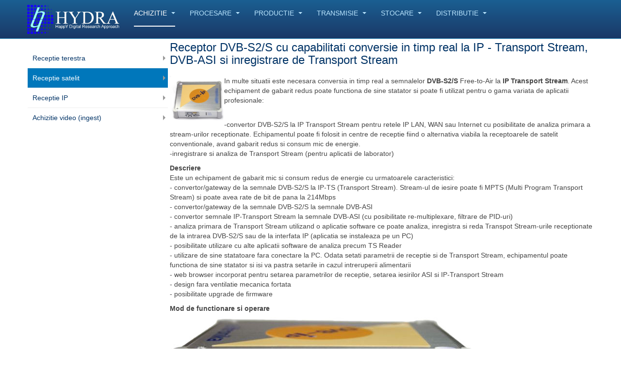

--- FILE ---
content_type: text/html; charset=utf-8
request_url: https://ro.hydra.ro/achizitie/receptie-satelit/receptor-dvb-s2-s-cu-capabilitati-conversie-in-timp-real-la-ip-transport-stream-dvb-asi-si-inregistrare-de-transport-stream
body_size: 41084
content:

<!DOCTYPE html>
<html lang="ro-ro" dir="ltr"
	  class='com_content view-article layout-blog itemid-118 j31 mm-hover '>

<head>
	<base href="https://ro.hydra.ro/achizitie/receptie-satelit/receptor-dvb-s2-s-cu-capabilitati-conversie-in-timp-real-la-ip-transport-stream-dvb-asi-si-inregistrare-de-transport-stream" />
	<meta http-equiv="content-type" content="text/html; charset=utf-8" />
	<meta name="keywords" content="receptor, convertor, conversie, dvb, dvb-s, dvb-s2, ts, transport stream, ip, lan, wan, asi, decodor, decodare, video, ip, udp, rtp, unicast, multicast, rf, plp, cell id, fec, bitrate, program, pid, mux, remux" />
	<meta name="author" content="Hydra" />
	<meta name="description" content="Echipament compact pentru conversia semnalelor de satelit DVB-S2/S la IP transport Stream. Functionare autonoma 24/7.  " />
	<meta name="generator" content="Joomla! - Open Source Content Management" />
	<title>Receptor DVB-S2/S cu capabilitati conversie in timp real la IP - Transport Stream, DVB-ASI si inregistrare de Transport Stream</title>
	<link href="https://www.ro.hydra.ro/achizitie/receptie-satelit/receptor-dvb-s2-s-cu-capabilitati-conversie-in-timp-real-la-ip-transport-stream-dvb-asi-si-inregistrare-de-transport-stream" rel="canonical" />
	<link href="/templates/purity_iii/favicon.ico" rel="shortcut icon" type="image/vnd.microsoft.icon" />
	<link href="/t3-assets/css/css-2bdf0-47643.css" rel="stylesheet" type="text/css" media="all" />
	<link href="/t3-assets/css/css-0d4de-86053.css" rel="stylesheet" type="text/css" media="all" />
	<script src="/t3-assets/js/js-87f7f-69383.js" type="text/javascript"></script>
	<script type="text/javascript">
jQuery(function($){ initTooltips(); $("body").on("subform-row-add", initTooltips); function initTooltips (event, container) { container = container || document;$(container).find(".hasTooltip").tooltip({"html": true,"container": "body"});} });jQuery(window).on('load',  function() {
				new JCaption('img.caption');
			});
	</script>

	
<!-- META FOR IOS & HANDHELD -->
	<meta name="viewport" content="width=device-width, initial-scale=1.0, maximum-scale=1.0, user-scalable=no"/>
	<style type="text/stylesheet">
		@-webkit-viewport   { width: device-width; }
		@-moz-viewport      { width: device-width; }
		@-ms-viewport       { width: device-width; }
		@-o-viewport        { width: device-width; }
		@viewport           { width: device-width; }
	</style>
	<script type="text/javascript">
		//<![CDATA[
		if (navigator.userAgent.match(/IEMobile\/10\.0/)) {
			var msViewportStyle = document.createElement("style");
			msViewportStyle.appendChild(
				document.createTextNode("@-ms-viewport{width:auto!important}")
			);
			document.getElementsByTagName("head")[0].appendChild(msViewportStyle);
		}
		//]]>
	</script>
<meta name="HandheldFriendly" content="true"/>
<meta name="apple-mobile-web-app-capable" content="YES"/>
<!-- //META FOR IOS & HANDHELD -->




<!-- Le HTML5 shim and media query for IE8 support -->
<!--[if lt IE 9]>
<script src="//html5shim.googlecode.com/svn/trunk/html5.js"></script>
<script type="text/javascript" src="/plugins/system/t3/base-bs3/js/respond.min.js"></script>
<![endif]-->

<!-- You can add Google Analytics here or use T3 Injection feature -->

<!--[if lt IE 9]>
<link rel="stylesheet" href="/templates/purity_iii/css/ie8.css" type="text/css" />
<![endif]-->
	</head>

<body>

<div class="t3-wrapper corporate"> <!-- Need this wrapper for off-canvas menu. Remove if you don't use of-canvas -->

	
<!-- MAIN NAVIGATION -->
<header id="t3-mainnav" class="wrap navbar navbar-default navbar-fixed-top t3-mainnav">

	<!-- OFF-CANVAS -->
		<!-- //OFF-CANVAS -->

	<div class="container">

		<!-- NAVBAR HEADER -->
		<div class="navbar-header">

			<!-- LOGO -->
			<div class="logo logo-image">
				<div class="logo-image">
					<a href="/" title="Hydra RO">
													<img class="logo-img" src="/images/hydra_ro/HydraLogo.png" alt="Hydra RO" />
						
												
						<span>Hydra RO</span>
					</a>
				</div>
			</div>
			<!-- //LOGO -->

											<button type="button" class="navbar-toggle" data-toggle="collapse" data-target=".t3-navbar-collapse">
					<i class="fa fa-bars"></i>
				</button>
			
	    
		</div>
		<!-- //NAVBAR HEADER -->

		<!-- NAVBAR MAIN -->
				<nav class="t3-navbar-collapse navbar-collapse collapse"></nav>
		
		<nav class="t3-navbar navbar-collapse collapse">
			<div  class="t3-megamenu"  data-responsive="true">
<ul itemscope itemtype="http://www.schema.org/SiteNavigationElement" class="nav navbar-nav level0">
<li itemprop='name' class="active dropdown mega" data-id="111" data-level="1">
<a itemprop='url' class=" dropdown-toggle"  href="/achizitie"   data-target="#" data-toggle="dropdown">Achizitie <em class="caret"></em></a>

<div class="nav-child dropdown-menu mega-dropdown-menu"  ><div class="mega-dropdown-inner">
<div class="row">
<div class="col-xs-12 mega-col-nav" data-width="12"><div class="mega-inner">
<ul itemscope itemtype="http://www.schema.org/SiteNavigationElement" class="mega-nav level1">
<li itemprop='name' class="dropdown-submenu mega" data-id="117" data-level="2">
<a itemprop='url' class=""  href="/achizitie/receptie-terestra"   data-target="#">Receptie terestra </a>

<div class="nav-child dropdown-menu mega-dropdown-menu"  ><div class="mega-dropdown-inner">
<div class="row">
<div class="col-xs-12 mega-col-nav" data-width="12"><div class="mega-inner">
<ul itemscope itemtype="http://www.schema.org/SiteNavigationElement" class="mega-nav level2">
<li itemprop='name'  data-id="150" data-level="3">
<a itemprop='url' class=""  href="/achizitie/receptie-terestra/solutii-receptie-terestra"   data-target="#">Solutii </a>

</li>
<li itemprop='name'  data-id="153" data-level="3">
<a itemprop='url' class=""  href="/achizitie/receptie-terestra/articole-receptie-terestra"   data-target="#">Articole </a>

</li>
<li itemprop='name'  data-id="156" data-level="3">
<a itemprop='url' class=""  href="/achizitie/receptie-terestra/produse-receptie-terestra"   data-target="#">Produse </a>

</li>
</ul>
</div></div>
</div>
</div></div>
</li>
<li itemprop='name' class="current active dropdown-submenu mega" data-id="118" data-level="2">
<a itemprop='url' class=""  href="/achizitie/receptie-satelit"   data-target="#">Receptie satelit </a>

<div class="nav-child dropdown-menu mega-dropdown-menu"  ><div class="mega-dropdown-inner">
<div class="row">
<div class="col-xs-12 mega-col-nav" data-width="12"><div class="mega-inner">
<ul itemscope itemtype="http://www.schema.org/SiteNavigationElement" class="mega-nav level2">
<li itemprop='name'  data-id="151" data-level="3">
<a itemprop='url' class=""  href="/achizitie/receptie-satelit/solutii-receptie-satelit"   data-target="#">Solutii </a>

</li>
<li itemprop='name'  data-id="154" data-level="3">
<a itemprop='url' class=""  href="/achizitie/receptie-satelit/articole-receptie-satelit"   data-target="#">Articole </a>

</li>
<li itemprop='name'  data-id="157" data-level="3">
<a itemprop='url' class=""  href="/achizitie/receptie-satelit/produse-receptie-satelit"   data-target="#">Produse </a>

</li>
</ul>
</div></div>
</div>
</div></div>
</li>
<li itemprop='name' class="dropdown-submenu mega" data-id="119" data-level="2">
<a itemprop='url' class=""  href="/achizitie/receptie-ip"   data-target="#">Receptie IP </a>

<div class="nav-child dropdown-menu mega-dropdown-menu"  ><div class="mega-dropdown-inner">
<div class="row">
<div class="col-xs-12 mega-col-nav" data-width="12"><div class="mega-inner">
<ul itemscope itemtype="http://www.schema.org/SiteNavigationElement" class="mega-nav level2">
<li itemprop='name'  data-id="152" data-level="3">
<a itemprop='url' class=""  href="/achizitie/receptie-ip/solutii-receptie-ip"   data-target="#">Solutii </a>

</li>
<li itemprop='name'  data-id="155" data-level="3">
<a itemprop='url' class=""  href="/achizitie/receptie-ip/articole-receptie-ip"   data-target="#">Articole </a>

</li>
<li itemprop='name'  data-id="158" data-level="3">
<a itemprop='url' class=""  href="/achizitie/receptie-ip/produse-receptie-ip"   data-target="#">Produse </a>

</li>
</ul>
</div></div>
</div>
</div></div>
</li>
<li itemprop='name' class="dropdown-submenu mega" data-id="175" data-level="2">
<a itemprop='url' class=""  href="/achizitie/achizitie-video-ingest"   data-target="#">Achizitie video (ingest) </a>

<div class="nav-child dropdown-menu mega-dropdown-menu"  ><div class="mega-dropdown-inner">
<div class="row">
<div class="col-xs-12 mega-col-nav" data-width="12"><div class="mega-inner">
<ul itemscope itemtype="http://www.schema.org/SiteNavigationElement" class="mega-nav level2">
<li itemprop='name'  data-id="176" data-level="3">
<a itemprop='url' class=""  href="/achizitie/achizitie-video-ingest/solutii-achizitie-video-ingest"   data-target="#">Solutii </a>

</li>
<li itemprop='name'  data-id="177" data-level="3">
<a itemprop='url' class=""  href="/achizitie/achizitie-video-ingest/articole-achizitie-video-ingest"   data-target="#">Articole </a>

</li>
<li itemprop='name'  data-id="178" data-level="3">
<a itemprop='url' class=""  href="/achizitie/achizitie-video-ingest/produse-achizitie-video-ingest"   data-target="#">Produse </a>

</li>
</ul>
</div></div>
</div>
</div></div>
</li>
</ul>
</div></div>
</div>
</div></div>
</li>
<li itemprop='name' class="dropdown mega" data-id="112" data-level="1">
<a itemprop='url' class=" dropdown-toggle"  href="/procesare"   data-target="#" data-toggle="dropdown">Procesare <em class="caret"></em></a>

<div class="nav-child dropdown-menu mega-dropdown-menu"  ><div class="mega-dropdown-inner">
<div class="row">
<div class="col-xs-12 mega-col-nav" data-width="12"><div class="mega-inner">
<ul itemscope itemtype="http://www.schema.org/SiteNavigationElement" class="mega-nav level1">
<li itemprop='name' class="dropdown-submenu mega" data-id="120" data-level="2">
<a itemprop='url' class=""  href="/procesare/procesare-sdi"   data-target="#">Procesare SDI </a>

<div class="nav-child dropdown-menu mega-dropdown-menu"  ><div class="mega-dropdown-inner">
<div class="row">
<div class="col-xs-12 mega-col-nav" data-width="12"><div class="mega-inner">
<ul itemscope itemtype="http://www.schema.org/SiteNavigationElement" class="mega-nav level2">
<li itemprop='name'  data-id="138" data-level="3">
<a itemprop='url' class=""  href="/procesare/procesare-sdi/solutii-procesare-sdi"   data-target="#">Solutii </a>

</li>
<li itemprop='name'  data-id="139" data-level="3">
<a itemprop='url' class=""  href="/procesare/procesare-sdi/articole-procesare-sdi"   data-target="#">Articole </a>

</li>
<li itemprop='name'  data-id="162" data-level="3">
<a itemprop='url' class=""  href="/procesare/procesare-sdi/produse-procesare-sdi"   data-target="#">Produse </a>

</li>
</ul>
</div></div>
</div>
</div></div>
</li>
<li itemprop='name' class="dropdown-submenu mega" data-id="121" data-level="2">
<a itemprop='url' class=""  href="/procesare/procesare-ip-2110-2022-ndi"   data-target="#">Procesare IP 2110 / 2022 / NDI </a>

<div class="nav-child dropdown-menu mega-dropdown-menu"  ><div class="mega-dropdown-inner">
<div class="row">
<div class="col-xs-12 mega-col-nav" data-width="12"><div class="mega-inner">
<ul itemscope itemtype="http://www.schema.org/SiteNavigationElement" class="mega-nav level2">
<li itemprop='name'  data-id="146" data-level="3">
<a itemprop='url' class=""  href="/procesare/procesare-ip-2110-2022-ndi/solutii-procesare-ip-2110"   data-target="#">Solutii </a>

</li>
<li itemprop='name'  data-id="147" data-level="3">
<a itemprop='url' class=""  href="/procesare/procesare-ip-2110-2022-ndi/articole-procesare-ip-2110"   data-target="#">Articole </a>

</li>
<li itemprop='name'  data-id="159" data-level="3">
<a itemprop='url' class=""  href="/procesare/procesare-ip-2110-2022-ndi/produse-procesare-ip-2110"   data-target="#">Produse </a>

</li>
</ul>
</div></div>
</div>
</div></div>
</li>
<li itemprop='name'  data-id="122" data-level="2">
<a itemprop='url' class=""  href="/procesare/procesare-ip-h-264-h-265"   data-target="#">Procesare IP H.264 / H.265 </a>

</li>
</ul>
</div></div>
</div>
</div></div>
</li>
<li itemprop='name' class="dropdown mega" data-id="114" data-level="1">
<a itemprop='url' class=" dropdown-toggle"  href="/productie"   data-target="#" data-toggle="dropdown">Productie <em class="caret"></em></a>

<div class="nav-child dropdown-menu mega-dropdown-menu"  ><div class="mega-dropdown-inner">
<div class="row">
<div class="col-xs-12 mega-col-nav" data-width="12"><div class="mega-inner">
<ul itemscope itemtype="http://www.schema.org/SiteNavigationElement" class="mega-nav level1">
<li itemprop='name' class="dropdown-submenu mega" data-id="123" data-level="2">
<a itemprop='url' class=""  href="/productie/studiouri"   data-target="#">Studiouri </a>

<div class="nav-child dropdown-menu mega-dropdown-menu"  ><div class="mega-dropdown-inner">
<div class="row">
<div class="col-xs-12 mega-col-nav" data-width="12"><div class="mega-inner">
<ul itemscope itemtype="http://www.schema.org/SiteNavigationElement" class="mega-nav level2">
<li itemprop='name'  data-id="144" data-level="3">
<a itemprop='url' class=""  href="/productie/studiouri/solutii-productie-studiouri"   data-target="#">Solutii </a>

</li>
<li itemprop='name'  data-id="145" data-level="3">
<a itemprop='url' class=""  href="/productie/studiouri/articole-productie-studiouri"   data-target="#">Articole </a>

</li>
<li itemprop='name'  data-id="166" data-level="3">
<a itemprop='url' class=""  href="/productie/studiouri/produse-productie-studiouri"   data-target="#">Produse </a>

</li>
</ul>
</div></div>
</div>
</div></div>
</li>
<li itemprop='name'  data-id="124" data-level="2">
<a itemprop='url' class=""  href="/productie/editare-grafica"   data-target="#">Editare/grafica </a>

</li>
<li itemprop='name' class="dropdown-submenu mega" data-id="125" data-level="2">
<a itemprop='url' class=""  href="/productie/controlul-calitatii"   data-target="#">Controlul calitatii </a>

<div class="nav-child dropdown-menu mega-dropdown-menu"  ><div class="mega-dropdown-inner">
<div class="row">
<div class="col-xs-12 mega-col-nav" data-width="12"><div class="mega-inner">
<ul itemscope itemtype="http://www.schema.org/SiteNavigationElement" class="mega-nav level2">
<li itemprop='name'  data-id="134" data-level="3">
<a itemprop='url' class=""  href="/productie/controlul-calitatii/solutii-controlul-calitatii"   data-target="#">Solutii </a>

</li>
<li itemprop='name'  data-id="135" data-level="3">
<a itemprop='url' class=""  href="/productie/controlul-calitatii/articole-controlul-calitatii"   data-target="#">Articole </a>

</li>
<li itemprop='name'  data-id="160" data-level="3">
<a itemprop='url' class=""  href="/productie/controlul-calitatii/produse-controlul-calitatii"   data-target="#">Produse </a>

</li>
</ul>
</div></div>
</div>
</div></div>
</li>
<li itemprop='name' class="dropdown-submenu mega" data-id="126" data-level="2">
<a itemprop='url' class=""  href="/productie/monitorizare-si-control"   data-target="#">Monitorizare si control </a>

<div class="nav-child dropdown-menu mega-dropdown-menu"  ><div class="mega-dropdown-inner">
<div class="row">
<div class="col-xs-12 mega-col-nav" data-width="12"><div class="mega-inner">
<ul itemscope itemtype="http://www.schema.org/SiteNavigationElement" class="mega-nav level2">
<li itemprop='name'  data-id="172" data-level="3">
<a itemprop='url' class=""  href="/productie/monitorizare-si-control/solutii-monitorizare-si-control"   data-target="#">Solutii </a>

</li>
<li itemprop='name'  data-id="173" data-level="3">
<a itemprop='url' class=""  href="/productie/monitorizare-si-control/articole-monitorizare-si-control"   data-target="#">Articole </a>

</li>
<li itemprop='name'  data-id="174" data-level="3">
<a itemprop='url' class=""  href="/productie/monitorizare-si-control/produse-monitorizare-si-control"   data-target="#">Produse </a>

</li>
</ul>
</div></div>
</div>
</div></div>
</li>
</ul>
</div></div>
</div>
</div></div>
</li>
<li itemprop='name' class="dropdown mega" data-id="113" data-level="1">
<a itemprop='url' class=" dropdown-toggle"  href="/transmisie"   data-target="#" data-toggle="dropdown">Transmisie <em class="caret"></em></a>

<div class="nav-child dropdown-menu mega-dropdown-menu"  ><div class="mega-dropdown-inner">
<div class="row">
<div class="col-xs-12 mega-col-nav" data-width="12"><div class="mega-inner">
<ul itemscope itemtype="http://www.schema.org/SiteNavigationElement" class="mega-nav level1">
<li itemprop='name' class="dropdown-submenu mega" data-id="127" data-level="2">
<a itemprop='url' class=""  href="/transmisie/playout"   data-target="#">Playout </a>

<div class="nav-child dropdown-menu mega-dropdown-menu"  ><div class="mega-dropdown-inner">
<div class="row">
<div class="col-xs-12 mega-col-nav" data-width="12"><div class="mega-inner">
<ul itemscope itemtype="http://www.schema.org/SiteNavigationElement" class="mega-nav level2">
<li itemprop='name'  data-id="163" data-level="3">
<a itemprop='url' class=""  href="/transmisie/playout/solutii-playout"   data-target="#">Solutii </a>

</li>
<li itemprop='name'  data-id="164" data-level="3">
<a itemprop='url' class=""  href="/transmisie/playout/articole-playout"   data-target="#">Articole </a>

</li>
<li itemprop='name'  data-id="165" data-level="3">
<a itemprop='url' class=""  href="/transmisie/playout/produse-playout"   data-target="#">Produse </a>

</li>
</ul>
</div></div>
</div>
</div></div>
</li>
</ul>
</div></div>
</div>
</div></div>
</li>
<li itemprop='name' class="dropdown mega" data-id="115" data-level="1">
<a itemprop='url' class=" dropdown-toggle"  href="/stocare"   data-target="#" data-toggle="dropdown">Stocare <em class="caret"></em></a>

<div class="nav-child dropdown-menu mega-dropdown-menu"  ><div class="mega-dropdown-inner">
<div class="row">
<div class="col-xs-12 mega-col-nav" data-width="12"><div class="mega-inner">
<ul itemscope itemtype="http://www.schema.org/SiteNavigationElement" class="mega-nav level1">
<li itemprop='name'  data-id="128" data-level="2">
<a itemprop='url' class=""  href="/stocare/stocare"   data-target="#">Stocare </a>

</li>
<li itemprop='name' class="dropdown-submenu mega" data-id="129" data-level="2">
<a itemprop='url' class=""  href="/stocare/arhivare"   data-target="#">Arhivare </a>

<div class="nav-child dropdown-menu mega-dropdown-menu"  ><div class="mega-dropdown-inner">
<div class="row">
<div class="col-xs-12 mega-col-nav" data-width="12"><div class="mega-inner">
<ul itemscope itemtype="http://www.schema.org/SiteNavigationElement" class="mega-nav level2">
<li itemprop='name'  data-id="136" data-level="3">
<a itemprop='url' class=""  href="/stocare/arhivare/solutii-arhivare"   data-target="#">Solutii </a>

</li>
<li itemprop='name'  data-id="137" data-level="3">
<a itemprop='url' class=""  href="/stocare/arhivare/articole-arhivare"   data-target="#">Articole </a>

</li>
</ul>
</div></div>
</div>
</div></div>
</li>
<li itemprop='name'  data-id="130" data-level="2">
<a itemprop='url' class=""  href="/stocare/asset-management"   data-target="#">Asset management </a>

</li>
</ul>
</div></div>
</div>
</div></div>
</li>
<li itemprop='name' class="dropdown mega" data-id="116" data-level="1">
<a itemprop='url' class=" dropdown-toggle"  href="/distributie"   data-target="#" data-toggle="dropdown">Distributie <em class="caret"></em></a>

<div class="nav-child dropdown-menu mega-dropdown-menu"  ><div class="mega-dropdown-inner">
<div class="row">
<div class="col-xs-12 mega-col-nav" data-width="12"><div class="mega-inner">
<ul itemscope itemtype="http://www.schema.org/SiteNavigationElement" class="mega-nav level1">
<li itemprop='name' class="dropdown-submenu mega" data-id="131" data-level="2">
<a itemprop='url' class=""  href="/distributie/distributie-terestra"   data-target="#">Distributie terestra </a>

<div class="nav-child dropdown-menu mega-dropdown-menu"  ><div class="mega-dropdown-inner">
<div class="row">
<div class="col-xs-12 mega-col-nav" data-width="12"><div class="mega-inner">
<ul itemscope itemtype="http://www.schema.org/SiteNavigationElement" class="mega-nav level2">
<li itemprop='name'  data-id="142" data-level="3">
<a itemprop='url' class=""  href="/distributie/distributie-terestra/solutii-distributie-terestra"   data-target="#">Solutii </a>

</li>
<li itemprop='name'  data-id="143" data-level="3">
<a itemprop='url' class=""  href="/distributie/distributie-terestra/articole-distributie-terestra"   data-target="#">Articole </a>

</li>
<li itemprop='name'  data-id="167" data-level="3">
<a itemprop='url' class=""  href="/distributie/distributie-terestra/produse-distributie-terestra"   data-target="#">Produse </a>

</li>
</ul>
</div></div>
</div>
</div></div>
</li>
<li itemprop='name' class="dropdown-submenu mega" data-id="132" data-level="2">
<a itemprop='url' class=""  href="/distributie/distributie-satelit"   data-target="#">Distributie satelit </a>

<div class="nav-child dropdown-menu mega-dropdown-menu"  ><div class="mega-dropdown-inner">
<div class="row">
<div class="col-xs-12 mega-col-nav" data-width="12"><div class="mega-inner">
<ul itemscope itemtype="http://www.schema.org/SiteNavigationElement" class="mega-nav level2">
<li itemprop='name'  data-id="168" data-level="3">
<a itemprop='url' class=""  href="/distributie/distributie-satelit/solutii-distributie-satelit"   data-target="#">Solutii </a>

</li>
<li itemprop='name'  data-id="169" data-level="3">
<a itemprop='url' class=""  href="/distributie/distributie-satelit/articole-distributie-satelit"   data-target="#">Articole </a>

</li>
<li itemprop='name'  data-id="170" data-level="3">
<a itemprop='url' class=""  href="/distributie/distributie-satelit/produse-distributie-satelit"   data-target="#">Produse </a>

</li>
</ul>
</div></div>
</div>
</div></div>
</li>
<li itemprop='name' class="dropdown-submenu mega" data-id="133" data-level="2">
<a itemprop='url' class=""  href="/distributie/distributie-on-line"   data-target="#">Distributie on-line </a>

<div class="nav-child dropdown-menu mega-dropdown-menu"  ><div class="mega-dropdown-inner">
<div class="row">
<div class="col-xs-12 mega-col-nav" data-width="12"><div class="mega-inner">
<ul itemscope itemtype="http://www.schema.org/SiteNavigationElement" class="mega-nav level2">
<li itemprop='name'  data-id="140" data-level="3">
<a itemprop='url' class=""  href="/distributie/distributie-on-line/solutii-distributie-on-line"   data-target="#">Solutii </a>

</li>
<li itemprop='name'  data-id="141" data-level="3">
<a itemprop='url' class=""  href="/distributie/distributie-on-line/articole-distributie-on-line"   data-target="#">Articole </a>

</li>
</ul>
</div></div>
</div>
</div></div>
</li>
</ul>
</div></div>
</div>
</div></div>
</li>
</ul>
</div>

		</nav>
    <!-- //NAVBAR MAIN -->

	</div>
</header>
<!-- //MAIN NAVIGATION -->






  


  


	
<div id="t3-mainbody" class="container t3-mainbody">
	<div class="row">

		<!-- MAIN CONTENT -->
		<div id="t3-content" class="t3-content col-xs-12 col-sm-8 col-sm-push-4 col-md-9 col-md-push-3">
						

<div class="item-page clearfix">


<!-- Article -->
<article>
	<meta itemprop="inLanguage" content="ro-RO" />
	<meta itemprop="url" content="/achizitie/receptie-satelit/receptor-dvb-s2-s-cu-capabilitati-conversie-in-timp-real-la-ip-transport-stream-dvb-asi-si-inregistrare-de-transport-stream" />

      
<header class="article-header clearfix">
	<h1 class="article-title" itemprop="headline">
					<a href="/achizitie/receptie-satelit/receptor-dvb-s2-s-cu-capabilitati-conversie-in-timp-real-la-ip-transport-stream-dvb-asi-si-inregistrare-de-transport-stream" itemprop="url" title="Receptor DVB-S2/S cu capabilitati conversie in timp real la IP - Transport Stream, DVB-ASI si inregistrare de Transport Stream">
				Receptor DVB-S2/S cu capabilitati conversie in timp real la IP - Transport Stream, DVB-ASI si inregistrare de Transport Stream</a>
			</h1>

			</header>
    
    
  <!-- Aside -->
    <!-- //Aside -->

  
  
  
	
  
	
	<section class="article-content clearfix">
		<p><img class="pull-left" style="float: left;" src="/images/hydra_ro-achizitie/produse/receptor_dvb_s2_s/dvb_s2_rec.png" width="112" height="95" />In multe situatii este necesara conversia in timp real a semnalelor <strong>DVB-S2/S </strong>Free-to-Air la <strong>IP Transport Stream</strong>. Acest echipament de gabarit redus poate functiona de sine statator si poate fi utilizat pentru o gama variata de aplicatii profesionale:</p>
 
<p><br />-convertor DVB-S2/S la IP Transport Stream pentru retele IP LAN, WAN sau Internet cu posibilitate de analiza primara a stream-urilor receptionate. Echipamentul poate fi folosit in centre de receptie fiind o alternativa viabila la receptoarele de satelit conventionale, avand gabarit redus si consum mic de energie.<br />-inregistrare si analiza de Transport Stream (pentru aplicatii de laborator)</p>
<p><strong>Descriere</strong><br />Este un echipament de gabarit mic si consum redus de energie cu urmatoarele caracteristici:<br />- convertor/gateway de la semnale DVB-S2/S la IP-TS (Transport Stream). Stream-ul de iesire poate fi MPTS (Multi Program Transport Stream) si poate avea rate de bit de pana la 214Mbps<br />- convertor/gateway de la semnale DVB-S2/S la semnale DVB-ASI<br />- convertor semnale IP-Transport Stream la semnale DVB-ASI (cu posibilitate re-multiplexare, filtrare de PID-uri)<br />- analiza primara de Transport Stream utilizand o aplicatie software ce poate analiza, inregistra si reda Transpot Stream-urile receptionate de la intrarea DVB-S2/S sau de la interfata IP (aplicatia se instaleaza pe un PC) <br />- posibilitate utilizare cu alte aplicatii software de analiza precum TS Reader<br />- utilizare de sine statatoare fara conectare la PC. Odata setati parametrii de receptie si de Transport Stream, echipamentul poate functiona de sine statator si isi va pastra setarile in cazul intreruperii alimentarii<br />- web browser incorporat pentru setarea parametrilor de receptie, setarea iesirilor ASI si IP-Transport Stream<br />- design fara ventilatie mecanica fortata<br />- posibilitate upgrade de firmware</p>
<p><strong>Mod de functionare si operare</strong><br /><img src="/images/hydra_ro-achizitie/produse/receptor_dvb_s2_s/rec_s2_s.jpg" width="635" height="390" /><br />Panoul frontal dispune de LED-uri de semnalizare pentru alimentare, conectare la reteaua IP si prezenta Transport Stream.<br />Spatele aparatului include:<br />- intrarea de alimentare in curent continuu (de la alimentatorul extern) si butonul de pornire<br />- un port de 1GbE pentru traficul IP Transport Stream si administrarea aparatului<br />- iesire DVB-ASI (de la convertorul DVB-ASI). Acest convertor poate avea ca intrare iesirea de demodulator DVB-S2/S sau stream-uri DVB-IP provenite de la portul IP 1GbE<br />- intrarea de RF cu conexiune in bucla (RF-loop)</p>
<p><strong>Aplicatia 1 – receptie de sine statatoare de semnale DVB-S2/S cu conversie la IP Transport Stream</strong><br />In acest caz se fac intai setarile initiale dupa care aparatul functioneaza autonom. Chiar daca exista situatii de pierdere a tensiunii de alimentare, dupa restabilirea acesteia echipamentul va functiona normal fara a interveni asupra sa. Gabaritul redus si consumul mic de energie il fac potrivit pentru centre de receptie satelit si alte aplicatii de receptie centralizata.</p>
<p><img src="/images/hydra_ro-achizitie/produse/receptor_dvb_s2_s/apl1.jpg" width="800" height="275" /></p>
<p><br />La iesire va fi prezent un Transport Stream care va include canalele DVB-S2/S receptionate. Stream-ul poate fi mai departe decodat de catre orice decoder hardware sau software (ex. decodare software cu aplicatia VLC).<br />Configurarea aparatului este simpla si intuitiva, se acceseaza web browser-ul incorporat pentru efectuarea setarilor:<br />- se completeaza paramerii de demodulare: Frequency si Symbol Rate.<br />- se completeaza paramerii de functionale ai LNB-ului: Polarization, Power, Min/SwitchOver/Max Frequencies, Oscillator Low/High Frequencies<br />- se seteaza tipul de protocol de incapsulare pentru stream-urile IP de iesire: UDP sau RTP<br />- se seteaza corectia FEC daca se doreste transmisia unui stream cu posibilitatea de corectie de erori la receptie<br />- se configureaza adresa IP si portul de destinatie (unicast sau multicast)<br />- se pot modifica parametrii de retea (ai portului NIC 1Gbe) si se poate stabili user si parola de acces<br /><br />Aparatul furnizeaza o multitudine de informatii despre starea receptiei. Pentru demodulare DVB-S2/S sunt disponibili urmatorii parametri:<br />- RF Status: Carrier, Lock, SNR(dB), Level, BER<br />- Demodulator Status: Standard, Constellation, Code Rate, Filter Roll Off, Pilots, Longframe<br />- TS Packet status: In Sync, Packet Size<br />- TS Bitrate Status: Data Cnt Locked, Data Cnt, PCR Locked, PCR<br />- TS Error Status: Overflow Err, Data Err, Sync Err<br />Daca este necesar, se poate instala pe un PC utilitarul de analiza a Transport Stream-ului rezultat la iesire. Software-ul poate furniza urmatoarele informatii: lista de programe din stream, PID-urile DVB, PID-urile stream-urilor elementare ale fiecarui program</p>
<p><strong>Aplicatia 2 – receptie de sine statatoare de semnale DVB-S2/S cu conversie la semnal DVB-ASI</strong><br />Este o aplicatie similata cu aplicatia 1, sigura diferenta constand in faptul ca iesirea este de tip ASI, cu rata de bit a stream-ului de iesire de pana la 214Mbps. Stream-ul ASI rezultat poate fi utilizat de decodoare cu intrare ASI.<br /><br /><img src="/images/hydra_ro-achizitie/produse/receptor_dvb_s2_s/apl2.jpg" width="800" height="342" /><br />Configurarea este similara, in plus se mai face o setare care routeaza intern iesirea demodulatorului DVB-S2/S la intrarea convertorului ASI.</p>
<p><strong>Aplicatia 3 – echipament de laborator pentru receptia, inregistrarea si redarea contentului provenit din semnale DVB-S2/S</strong><br />In acest caz echipamentrul este folosit impreuna cu software-ul de analiza inclus (instalat pe un PC). Se pot folosi si alte aplicatii software pentru analiza de Transport Stream cum ar fi TS Reader (variantele Lite, Standard sau Professional). Echipamentul poate fi utilizat ca parte componenta a unei platforme de dezvoltare si testare a diferitelor receptoare de satelit. Se pot astfel inregistra si analiza stream-uri reale de pe satelit. Stream-urile inregistrate sau alte stream-uri de test pot fi apoi redate si remodulate pentru testarea directa "in-house" a comportamentului si performantelor receptoarelor de satelit.</p>
<p><img src="/images/hydra_ro-achizitie/produse/receptor_dvb_s2_s/apl3.jpg" width="800" height="308" /><br />Aplicatia software inclusa are urmatoatele capabilitati:<br />- afisare lista de programe din stream, PID-urile DVB, PID-urile stream-urilor elementare ale fiecarui program<br />- inregistrarea Transport Stream-ului receptionat sub forma de fisiere .ts<br />- redarea fisierelor .ts inregistrate. Redarea poate fi facuta in bucla. Pentru redare se completeaza adresa IP de destinatie, portul si protocolul de transmisie (UDP sau RTP)</p>
<p> <img src="/images/hydra_ro-achizitie/produse/receptor_dvb_s2_s/interface1.jpg" width="780" height="519" /><br /><img style="margin-right: 4px; margin-left: 4px;" src="/images/hydra_ro-achizitie/produse/receptor_dvb_s2_s/interface2.jpg" width="780" height="521" /></p>
<p><strong>Specificatii tehnice:<br />General<br /></strong>- carcasa aluminiu, design fara ventilatie mecanica fortata<br />- alimentare 220V AC via adaptor alimentare<br /><strong>Sectiune DVB-S2/S</strong><br />- conector intrare RF: F mama, 75 ohmi<br />- conexiune in bucla (Loop through), conector F mama, 75 ohmi<br />- domeniu de frecvente de intrare: 950 ... 2150 MHz<br />- Symbol Rate: 2 ... 45 Mbaud<br />- Bit Rate canal: pana la 190 Mbps<br />- nivel semnal intrare RF: -65 ... -25 dBm<br />- standarde: DVB-S2, DVB-S<br />- tipuri modulatii DVB-S2: QPSK, 8PSK, 16APSK, 32APSK<br />- tipuri modulatii DVB-S: QPSK<br />- Code Rate - QPSK: 1/4, 1/3, 2/5, 1/2, 3/5, 2/3, 3/4, 4/5, 5/6, 8/9, 8/10<br />- Code Rate - 8PSK: 3/5, 2/3, 3/4, 4/5, 5/6, 8/9, 9/10<br />- Code Rate - 16APSK: 2/3, 3/4, 4/5, 5/6, 8/9. 9/10<br />- Code Rate - 32APSK: 3/4, 4/5, 5/6, 8/9, 9/10<br /><strong>Sectiune DVB-IP</strong><br />- incapsulare Ethernet: IEEE 802.2 SNAP, Eth<br />- IP support: IPv4<br />- protocoale incapsulare: UDP, RTP<br />- Multicast support: IGMPv2<br />- GigE Physical layer: IEEE 802.3a<br />- FEC: Pro-MPEG Code Of Practice #3(COP3)<br />- latenta conversie TS over IP la ASI: &lt;1ms<br />- interval toleranta la Jitter: 1 .. 500ms<br /><br /></p>
<p><span style="font-size: 12pt;"><strong><span style="color: #003366;">Pentru oferta sau intrebari va rugam sa ne scrieti pe </span> <span id="cloakd7564a0ec54bc563342eb0494e288a67">Această adresă de email este protejată contra spambots. Trebuie să activați JavaScript pentru a o vedea.</span><script type='text/javascript'>
				document.getElementById('cloakd7564a0ec54bc563342eb0494e288a67').innerHTML = '';
				var prefix = '&#109;a' + 'i&#108;' + '&#116;o';
				var path = 'hr' + 'ef' + '=';
				var addyd7564a0ec54bc563342eb0494e288a67 = '&#111;ff&#105;c&#101;' + '&#64;';
				addyd7564a0ec54bc563342eb0494e288a67 = addyd7564a0ec54bc563342eb0494e288a67 + 'hydr&#97;' + '&#46;' + 'r&#111;?s&#117;bj&#101;ct=St&#117;d&#105;&#111; pr&#111;d&#117;ct&#105;&#101; 4K';
				var addy_textd7564a0ec54bc563342eb0494e288a67 = '&#111;ff&#105;c&#101;' + '&#64;' + 'hydr&#97;' + '&#46;' + 'r&#111;';document.getElementById('cloakd7564a0ec54bc563342eb0494e288a67').innerHTML += '<a title="office@hydra.ro" ' + path + '\'' + prefix + ':' + addyd7564a0ec54bc563342eb0494e288a67 + '\'>'+addy_textd7564a0ec54bc563342eb0494e288a67+'<\/a>';
		</script></strong></span></p>	</section>
  
  <!-- footer -->
    <!-- //footer -->

			<hr class="divider-vertical" /><ul class="pager pagenav">
	<li class="previous">
		<a class="hasTooltip" title="Generator de referinta ultra-performant cu iesiri 10 MHz, 1PPS si PTP pentru sincronizarea infrastructurilor de telecomunicatii, televiziune si datacenter" aria-label="Articol precedent: Generator de referinta ultra-performant cu iesiri 10 MHz, 1PPS si PTP pentru sincronizarea infrastructurilor de telecomunicatii, televiziune si datacenter" href="/achizitie/receptie-satelit/generator-de-referinta-ultra-performant-cu-iesiri-10-mhz-1pps-si-ptp-pentru-sincronizarea-infrastructurilor-de-telecomunicatii-televiziune-si-datacenter" rel="prev">
			<span class="icon-chevron-left" aria-hidden="true"></span> <span aria-hidden="true">Prec</span>		</a>
	</li>
	<li class="next">
		<a class="hasTooltip" title="Splitter activ cu capabilitate de alimentare LNB pentru aplicatii de receptie satelit" aria-label="Articolul următor: Splitter activ cu capabilitate de alimentare LNB pentru aplicatii de receptie satelit" href="/achizitie/receptie-satelit/splitter-activ-cu-capabilitate-de-alimentare-lnb-pentru-aplicatii-de-receptie-satelit" rel="next">
			<span aria-hidden="true">Mai departe</span> <span class="icon-chevron-right" aria-hidden="true"></span>		</a>
	</li>
</ul>
	
	
	</article>
<!-- //Article -->


</div>


		</div>
		<!-- //MAIN CONTENT -->

		<!-- SIDEBAR LEFT -->
		<div class="t3-sidebar t3-sidebar-left col-xs-12 col-sm-4 col-sm-pull-8 col-md-3 col-md-pull-9 ">
			<div class="t3-module module " id="Mod118"><div class="module-inner"><div class="module-ct"><ul class="nav nav-pills nav-stacked menu">
<li class="item-117 dropdown-submenu parent"><a href="/achizitie/receptie-terestra" class="">Receptie terestra</a><ul class="dropdown-menu"><li class="item-150"><a href="/achizitie/receptie-terestra/solutii-receptie-terestra" class="">Solutii</a></li><li class="item-153"><a href="/achizitie/receptie-terestra/articole-receptie-terestra" class="">Articole</a></li><li class="item-156"><a href="/achizitie/receptie-terestra/produse-receptie-terestra" class="">Produse</a></li></ul></li><li class="item-118 current active dropdown-submenu parent"><a href="/achizitie/receptie-satelit" class="">Receptie satelit</a><ul class="dropdown-menu"><li class="item-151"><a href="/achizitie/receptie-satelit/solutii-receptie-satelit" class="">Solutii</a></li><li class="item-154"><a href="/achizitie/receptie-satelit/articole-receptie-satelit" class="">Articole</a></li><li class="item-157"><a href="/achizitie/receptie-satelit/produse-receptie-satelit" class="">Produse</a></li></ul></li><li class="item-119 dropdown-submenu parent"><a href="/achizitie/receptie-ip" class="">Receptie IP</a><ul class="dropdown-menu"><li class="item-152"><a href="/achizitie/receptie-ip/solutii-receptie-ip" class="">Solutii</a></li><li class="item-155"><a href="/achizitie/receptie-ip/articole-receptie-ip" class="">Articole</a></li><li class="item-158"><a href="/achizitie/receptie-ip/produse-receptie-ip" class="">Produse</a></li></ul></li><li class="item-175 dropdown-submenu parent"><a href="/achizitie/achizitie-video-ingest" class="">Achizitie video (ingest)</a><ul class="dropdown-menu"><li class="item-176"><a href="/achizitie/achizitie-video-ingest/solutii-achizitie-video-ingest" class="">Solutii</a></li><li class="item-177"><a href="/achizitie/achizitie-video-ingest/articole-achizitie-video-ingest" class="">Articole</a></li><li class="item-178"><a href="/achizitie/achizitie-video-ingest/produse-achizitie-video-ingest" class="">Produse</a></li></ul></li></ul>
</div></div></div>
		</div>
		<!-- //SIDEBAR LEFT -->

	</div>
</div> 


  


  


  



<ol class="breadcrumb ">
	<li class="active">Sunteți aici: &#160;</li><li><a href="/" class="pathway">Acasă</a><span class="divider"><img src="/templates/purity_iii/images/system/arrow.png" alt="" /></span></li><li><a href="/achizitie" class="pathway">Achizitie</a><span class="divider"><img src="/templates/purity_iii/images/system/arrow.png" alt="" /></span></li><li><a href="/achizitie/receptie-satelit?filter_tag[0]=3" class="pathway">Receptie satelit</a><span class="divider"><img src="/templates/purity_iii/images/system/arrow.png" alt="" /></span></li><li><span>Receptor DVB-S2/S cu capabilitati conversie in timp real la IP - Transport Stream, DVB-ASI si inregistrare de Transport Stream</span></li></ol>



	
<!-- BACK TOP TOP BUTTON -->
<div id="back-to-top" data-spy="affix" data-offset-top="300" class="back-to-top hidden-xs hidden-sm affix-top">
  <button class="btn btn-primary" title="Back to Top"><i class="fa fa-caret-up"></i></button>
</div>
<script type="text/javascript">
(function($) {
	// Back to top
	$('#back-to-top').on('click', function(){
		$("html, body").animate({scrollTop: 0}, 500);
		return false;
	});
    $(window).load(function(){
        // hide button to top if the document height not greater than window height*2;using window load for more accurate calculate.    
        if ((parseInt($(window).height())*2)>(parseInt($(document).height()))) {
            $('#back-to-top').hide();
        } 
    });
})(jQuery);
</script>
<!-- BACK TO TOP BUTTON -->

<!-- FOOTER -->
<footer id="t3-footer" class="wrap t3-footer">

	
	<section class="t3-copyright">
		<div class="container">
			<div class="col-md-3 poweredby text-hide">
				<a class="hy-footer-logo hy-footer-logo-color" href="http://www.ro.hydra.ro" title="Solutii pentru televiziune baseband and broadband"
				target="_blank" >Hydra RO</a>
			</div>
			<div class="col-md-6 copyright ">
					<div class="module">
	<small>Copyright &#169; 2026 Hydra RO. Toate drepturile rezervate. Designed by <a href="http://www.hydra.ro/" title="Solutii si Echipamente pentru televiziune " rel="nofollow">Hydra</a>.<br />
	Pentru produsele JVC Profesional accesati <a href="http://www.jvcpro.ro/" title="echipamente JVC" rel="nofollow">echipamente JVC</a>.<br />
	Pentru furnitura accesati <a href="http://www.charma.ro/" title="CHARMA CONECT - conectica, cabluri si furnitura" rel="nofollow">CHARMA CONECT - conectica, cabluri si furnitura</a>.<br />
	Puteti sa ne scrieti la <a href="mailto:office@hydra.ro" title="office@hydra.ro"rel="nofollow">office@hydra.ro</a></small>
</div><ul class="nav nav-pills nav-stacked menu footermenu">
<li class="item-106"><a href="/despre-noi" class="">Despre noi</a></li><li class="item-107"><a href="/cariere" class="">Cariere</a></li><li class="item-108"><a href="/contact" class="">Contact</a></li><li class="item-109"><a href="/precizari-legale" class="">Precizari legale</a></li><li class="item-110"><a href="https://www.hydra.ro" class="">Hydra Main Website </a></li></ul>

			</div>
			<div class="col-md-3 poweredby text-hide">
				<a class="hy-footer-logo hy-footer-logo-color" href="http://www.en.hydra.ro" title="Solutions for baseband and broadband television"
				target="_blank" >Hydra EN</a>
			</div>
		</div>
	</section>

</footer>
<!-- //FOOTER -->

</div>


</body>
</html>